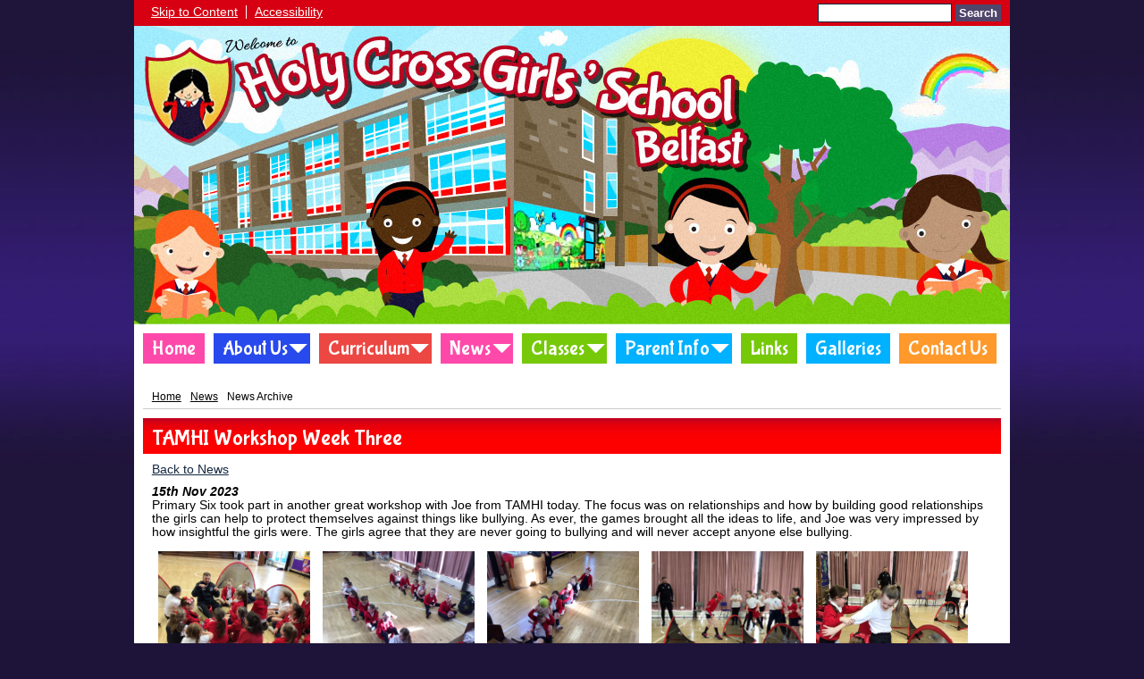

--- FILE ---
content_type: text/html; charset=UTF-8
request_url: https://www.holycrossgirls.com/news-a/news/tamhi-workshop-week-three-/
body_size: 6582
content:
<!DOCTYPE html PUBLIC "-//W3C//DTD XHTML 1.0 Transitional//EN" "http://www.w3.org/TR/xhtml1/DTD/xhtml1-transitional.dtd">
<html xmlns="http://www.w3.org/1999/xhtml" xml:lang="en" lang="en">
<head>


<title>TAMHI Workshop Week Three </title>
<meta http-equiv="Content-Type" content="text/html; charset=UTF-8"/>
<meta name="Keywords" content="" />
<meta name="Description" content="Primary Six took part in another great workshop with Joe from TAMHI today. The focus was on relationships and how by building good relationships the girls can help to protect themselves against things like bullying. As ever, the games brought all the ideas to life, and Joe was very impressed by how insightful the girls were. The girls agree that they are never going to bullying and will never accept anyone else bullying.&amp;nbsp;" />
<meta name="Copyright" content="&copy; 2026"/>
<meta name="distribution" content="GLOBAL"/>
<meta name="Robots" content="index, all"/>
<meta name="revisit-after" content="15 days"/>
<meta name="format-detection" content="telephone=no"/>



<meta name="twitter:card" content="summary"/>
<meta name="twitter:domain" content="www.holycrossgirls.com"/>
<meta name="twitter:title" content="TAMHI Workshop Week Three "/>
<meta name="twitter:description" content="Primary Six took part in another great workshop with Joe from TAMHI today. The focus was on relationships and how by building good relationships the girls can help to protect themselves against things like bullying. As ever, the games brought all the ideas to life, and Joe was very impressed by how insightful the girls were. The girls agree that they are never going to bullying and will never accept anyone else bullying.&amp;nbsp;"/>
<meta property="og:title" content="TAMHI Workshop Week Three "/>
<meta property="og:type" content="website"/>
<meta property="og:url" content="news"/>
<meta property="og:site_name" content="www.holycrossgirls.com"/>
<meta property="og:locale" content="en_GB"/>


<meta property="og:description" content="Primary Six took part in another great workshop with Joe from TAMHI today. The focus was on relationships and how by building good relationships the girls can help to protect themselves against things like bullying. As ever, the games brought all the ideas to life, and Joe was very impressed by how insightful the girls were. The girls agree that they are never going to bullying and will never accept anyone else bullying.&amp;nbsp;"/>

<link rel="manifest" href="/manifest.json"/>

<link rel="canonical" href="https://www.holycrossgirls.com/news-a/news/tamhi-workshop-week-three-/"/><link rel="shortcut icon" href="https://storage.googleapis.com/swdsystem/favicon.ico" type="image/x-icon" />
			<meta property="og:image:user_generated" content="false"/>
			<meta property="og:image:type" content="image/jpeg"/>
			<meta property="og:image" content="https://www.holycrossgirls.com/cmsfiles/items/gallery//o_1hfa1ucu91roa10nhpiq19af1mr1j.jpeg" />
			<meta name="twitter:image" content="https://www.holycrossgirls.com/cmsfiles/items/gallery//o_1hfa1ucu91roa10nhpiq19af1mr1j.jpeg"/>
<link rel="stylesheet" type="text/css" href="/cmsfiles/sitecss/holycrossgirls-main-none-normal-1-standard-style.css?v=1024100126"/><meta id="viewport" name='viewport'>
				<meta name="HandheldFriendly" content="True"/> 
				<meta name="MobileOptimized" content="480"/> 
				 <script type="text/javascript" src="https://cdnjs.cloudflare.com/ajax/libs/jquery/1.12.4/jquery.min.js"></script><link rel="stylesheet" href="https://cdnjs.cloudflare.com/ajax/libs/aos/2.3.4/aos.css" /><script type="text/javascript">
                    !function(t){var e=document.getElementById("viewport");navigator.userAgent.match(/iPhone/i)||navigator.userAgent.match(/iPod/i)?e.setAttribute("content","width=device-width"):navigator.userAgent.match(/iPad/i)&&e.setAttribute("content","width=980,user-scalable=no")}(document);
                </script><script async type="text/javascript" src="https://storage.googleapis.com/swdsystem/js/site.min3.js"></script><script type="text/javascript">$(document).ready(function(){$("img").bind("contextmenu",function(n){return!1}),$("#lbCenter").bind("contextmenu",function(n){return!1})});</script><link href='https://fonts.googleapis.com/css?family=Bubblegum+Sans' rel='stylesheet' type='text/css'></head>
<body id="body">


	<link rel="stylesheet" type="text/css" href="/cmsfiles/css/sweetalert.css"/>
	<script src="/cmsfiles/js/sweetalert.min.js"></script>






<div id="accessKeys" class="noPrint hide">
	<p >Access Keys:</p>
	<ul>
		<li><a href="#content" accesskey="S"> Skip to content (access key S)</a></li>
		<li><a accesskey="1" href="/">Home page (access key 1)</a></li>				
		<li><a accesskey="2" href="/">Site map (access key 2)</a></li>
		<li><a accesskey="0" href="/#">Access key details (access key 0)</a></li>
	</ul>
</div>

<div id="accessBar">
	<div id="accessBarMain">
    
		<div id="accessSearch">
			<form action="/search/" method="get">
				<input class="field" title="Search Keywords" name="search" value=""/>
				<button class="button" type="submit">Search</button>
			</form>
		</div>
		<ul>
			<li><a href="#content" class="borderRight">Skip to Content</a></li>
			<li><a href="/accessibility/">Accessibility</a></li>
		</ul>
        
        <div id="google_translate_element"></div><script type="text/javascript">
		function googleTranslateElementInit() {
		  new google.translate.TranslateElement({pageLanguage: 'en', layout: google.translate.TranslateElement.InlineLayout.SIMPLE}, 'google_translate_element');
		}
		</script><script type="text/javascript" src="//translate.google.com/translate_a/element.js?cb=googleTranslateElementInit"></script>

		<div id="mobileMenuButton">
			<a class="darkBg" href="javascript:toggle_visibility('menu');"><img src="/assets/images/mobilemenu.png"> Menu</a>
		</div>
        
		<div class="clearBoth">&nbsp;</div>
	</div>
    
    
	<div class="clearBoth">&nbsp;</div>
</div>



<div id="site">
	
		<div id="banner">
		<a href="/"><img src="/assets/images/header.jpg" border="0" alt="Holy Cross Girls� School, Ardoyne Road, Belfast"/></a>
	</div>
    
    <div id="bannerMobile">
		<a href="/"><img src="/assets/images/header-mobile.jpg" alt="Holy Cross Girls� School, Ardoyne Road, Belfast"/></a>
	</div>
	
	
	<div id="menu" class="menu">
	<ul>
		<li id="menu1" class="menuLi1 first pinkMenu"><a class="menuA1" href="/home/">Home</a></li><li id="menu2" class="menuLi1  dropdown darkBlueMenu mobileSubDropdown"><a class="dropdown menuA1" href="/about-us/">About Us<!--[if IE 7]><!--></a><!--<![endif]-->
						<!--[if lte IE 6]><table><tr><td><![endif]--><ul >
																			<li class="menuLi2 menuitem"><a class="menuA2" 														href="/about-us/school-ethos/">School Ethos</a></li>												<li class="menuLi2 menuitem"><a class="menuA2" 														href="/about-us/history-of-school-/">Our School </a></li>												<li class="menuLi2 menuitem"><a class="menuA2" 														href="/about-us/staff/">Staff</a></li>												<li class="menuLi2 menuitem"><a class="menuA2" 														href="/about-us/pastoral-care-/">Pastoral Care </a></li>						</ul><!--[if lte IE 6]></td></tr></table></a><![endif]--></li><li id="menu3" class="menuLi1  dropdown redMenu mobileSubDropdown"><a class="dropdown menuA1" href="/curriculum/">Curriculum<!--[if IE 7]><!--></a><!--<![endif]-->
						<!--[if lte IE 6]><table><tr><td><![endif]--><ul class="menu2Cols">
							<li>
                                	<div class="menu2ColsItem">
                                    	<a class="menuA2" href="/curriculum/language-and-literacy/">Language & Literacy</a><a class="menuA2" href="/curriculum/-mathematics/"> Mathematics</a><a class="menuA2" href="/curriculum/religious-education/">Religious Education</a><a class="menuA2" href="/curriculum/ict/">ICT</a><a class="menuA2" href="/curriculum/the-world-around-us/">The World Around Us</a><a class="menuA2" href="/curriculum/the-arts/">The Arts</a></div><div class="menu2ColsItem"><a class="menuA2" href="/curriculum/physical-education/">Physical Education</a><a class="menuA2" href="/curriculum/pdmu/">PDMU</a><a class="menuA2" href="/curriculum/forest-school/">Forest School</a><a class="menuA2" href="/curriculum/eco-schools/">Eco Schools</a><a class="menuA2" href="/curriculum/shared-education/">Shared Education</a>                                    </div>
                                </li>
                                						</ul><!--[if lte IE 6]></td></tr></table></a><![endif]--></li><li id="menu4" class="menuLi1  dropdown pinkMenu mobileSubDropdown"><a class="dropdown menuA1" href="/news-a/">News<!--[if IE 7]><!--></a><!--<![endif]-->
						<!--[if lte IE 6]><table><tr><td><![endif]--><ul >
																			<li class="menuLi2 menuitem"><a class="menuA2" 														href="/news-a/news/">News Archive</a></li>						</ul><!--[if lte IE 6]></td></tr></table></a><![endif]--></li><li id="menu5" class="menuLi1  dropdown greenMenu mobileSubDropdown"><a class="dropdown menuA1" href="/classes-a/">Classes<!--[if IE 7]><!--></a><!--<![endif]-->
						<!--[if lte IE 6]><table><tr><td><![endif]--><ul class="menu2Cols">
							<li>
                                	<div class="menu2ColsItem">
                                    	<a class="menuA2" href="/classes-a/primary-1/">Primary 1</a><a class="menuA2" href="/classes-a/primary-2/">Primary 2</a><a class="menuA2" href="/classes-a/primary-3/">Primary 3</a><a class="menuA2" href="/classes-a/ms-shannon/">Mrs Savage </a><a class="menuA2" href="/classes-a/ms-lagan/">Ms Lagan</a></div><div class="menu2ColsItem"><a class="menuA2" href="/classes-a/mrs-oneill/">Mrs O'Neill</a><a class="menuA2" href="/classes-a/primary-5/">Miss Magill</a><a class="menuA2" href="/classes-a/owens/">Miss McCann</a><a class="menuA2" href="/classes-a/miss-wylie/">Miss Wylie</a><a class="menuA2" href="/classes-a/ms-rocks/">Mrs Boyle</a>                                    </div>
                                </li>
                                						</ul><!--[if lte IE 6]></td></tr></table></a><![endif]--></li><li id="menu6" class="menuLi1  dropdown dropdownright blueMenu mobileSubDropdown"><a class="dropdown menuA1" href="/parent-info/">Parent Info<!--[if IE 7]><!--></a><!--<![endif]-->
						<!--[if lte IE 6]><table><tr><td><![endif]--><ul class="menu2Cols">
							<li>
                                	<div class="menu2ColsItem">
                                    	<a class="menuA2" href="/parent-info/e-safety/">E-Safety</a><a class="menuA2" href="/parent-info/policies/">Policies</a><a class="menuA2" href="/parent-info/letters-/">Letters </a><a class="menuA2" href="/parent-info/attendance/">Attendance</a><a class="menuA2" href="/parent-info/complaints/">Complaints</a><a class="menuA2" href="/parent-info/calendar/">Calendar</a></div><div class="menu2ColsItem"><a class="menuA2" href="/parent-info/holiday-list/">School Day/Holiday List</a><a class="menuA2" href="/parent-info/canteen-menu/">Breakfast Club/Canteen Menu</a><a class="menuA2" href="/parent-info/bus-information/">Bus Information</a><a class="menuA2" href="/parent-info/uniform/">Uniform</a><a class="menuA2" href="/parent-info/admissions-procedure/">Admissions</a>                                    </div>
                                </li>
                                						</ul><!--[if lte IE 6]></td></tr></table></a><![endif]--></li><li id="menu7" class="menuLi1  greenMenu"><a class="menuA1" href="/links-a/">Links</a></li><li id="menu8" class="menuLi1  blueMenu"><a class="menuA1" href="/galleries/">Galleries</a></li><li id="menu9" class="menuLi1  orangeMenu"><a class="menuA1" href="/contact-us/">Contact Us</a></li>	</ul>
    
	<div class="clearBoth">&nbsp;</div>
</div>

<script type="text/javascript">
	if(window.innerWidth <= 900){
		$('.mobileSubDropdown > a').click(function(e){
			e.preventDefault();

			if($(this).siblings("ul").css('display') == 'block'){
				$(".mobileSubDropdown ul").slideUp();
			} else{
				//$(".mobileSubDropdown ul").slideUp();
				$(this).siblings("ul").slideToggle();
			}
		});
	}
</script>

	<div class="menuBottom">&nbsp;</div>
	
		<div id="main">		
		<div class="columnThree columnRightBg content">
			
			<a name="content"></a>
			
			<script type="text/javascript">
function rotateNewsImage(imageID){
	
	$('#saving').removeClass('hide');
	$.get( "/cmsfiles/cmsrequest/", { action: 'rotatenewsimage', value: imageID }, function( data ) {
		//alert('show loading');
		
	}).complete(function( data ) {
		//---- stop loading
		$('#newsImgHolder'+imageID+' img').attr("src", '/'+data.responseText);
		//$('#galleryImage'+imageID+'').attr("href", '/'+data.responseText);
		
		setTimeout(function() {
      		$('#saving').addClass('hide');
		}, 2000);
		 
	});
	
}
</script>

<div class="columnOne">
	
		<div id="breadcrumb">

	<ul>
		<li class="crumbArrow"><a href="/">Home</a></li>
		<li class="crumbArrow"><a href="/news-a/">News</a></li><li><span>News Archive</span></li>	</ul>
	<div class="clearBoth">&nbsp;</div>

</div>
			
				<div class="widgetWrapper">
					
									
		            <div class="widgetHeading"><h1>TAMHI Workshop Week Three </h1></div>

					<div class="widget">
							<div class="widgetInner">

								<div class="backLink"><a href="/news-a/news/?p=1&">Back to News</a></div>
		                        
		                        
		                        <div class="listItemSubtitle">15th Nov 2023</div>					            					            <div>Primary Six took part in another great workshop with Joe from TAMHI today. The focus was on relationships and how by building good relationships the girls can help to protect themselves against things like bullying. As ever, the games brought all the ideas to life, and Joe was very impressed by how insightful the girls were. The girls agree that they are never going to bullying and will never accept anyone else bullying.&nbsp;</div>					            
					            <div class="clearBoth">&nbsp;</div>
					            
					            
								<div class="clearBoth">&nbsp;</div>
								
							</div>
					</div>
				</div>
								
				
					
							<div class="widgetWrapper">
			<div class="widget_gallerythumbs ">
								<script type="text/javascript" src="https://cdnjs.cloudflare.com/ajax/libs/blueimp-gallery/2.30.0/js/blueimp-gallery.min.js"></script>
				<link rel="stylesheet" href="https://cdnjs.cloudflare.com/ajax/libs/blueimp-gallery/2.30.0/css/blueimp-gallery.min.css" type="text/css" media="screen" />
								
				
				<div class="widget noTitle">
					<div class="widgetInner">
					
					
											
						<div class="clearBoth">&nbsp;</div>
						
						<div id="blueimp-gallery-2320" class="blueimp-gallery blueimp-gallery-controls">
							<div class="slides"></div>
							<h3 class="title"></h3>
							<a class="prev">‹</a>
							<a class="next">›</a>
							<a class="close">×</a>
							<a class="play-pause"></a>
							<ol class="indicator"></ol>
						</div>
						
						<div id="links2320">
															<div id="galleryImageHolder36993" class="tileListItem larger ">
																		<a id="galleryImage36993" class="galThumb2320 thumbDisable" href="https://storage.googleapis.com/siteassetsswd/137/gallery/515231115/20231115055459_34_o_1hfa1ucu91roa10nhpiq19af1mr1j.jpeg" title="" data-gallery="#blueimp-gallery-2320">
										<img src="https://storage.googleapis.com/siteassetsswd/137/gallery/515231115/20231115055459_34_o_1hfa1ucu91roa10nhpiq19af1mr1j.jpeg" alt="">
									</a>
								
								</div>
															<div id="galleryImageHolder36994" class="tileListItem larger ">
																		<a id="galleryImage36994" class="galThumb2320 thumbDisable" href="https://storage.googleapis.com/siteassetsswd/137/gallery/515231115/20231115055500_30_o_1hfa1ucu9n7mdq1kq41efcp2ok.jpeg" title="" data-gallery="#blueimp-gallery-2320">
										<img src="https://storage.googleapis.com/siteassetsswd/137/gallery/515231115/20231115055500_30_o_1hfa1ucu9n7mdq1kq41efcp2ok.jpeg" alt="">
									</a>
								
								</div>
															<div id="galleryImageHolder36995" class="tileListItem larger ">
																		<a id="galleryImage36995" class="galThumb2320 thumbDisable" href="https://storage.googleapis.com/siteassetsswd/137/gallery/515231115/20231115055502_71_o_1hfa1ucu914c70q65tv3l1f87l.jpeg" title="" data-gallery="#blueimp-gallery-2320">
										<img src="https://storage.googleapis.com/siteassetsswd/137/gallery/515231115/20231115055502_71_o_1hfa1ucu914c70q65tv3l1f87l.jpeg" alt="">
									</a>
								
								</div>
															<div id="galleryImageHolder36996" class="tileListItem larger ">
																		<a id="galleryImage36996" class="galThumb2320 thumbDisable" href="https://storage.googleapis.com/siteassetsswd/137/gallery/515231115/20231115055503_24_o_1hfa1ucu91pjr1v8ivanvqg1bhfm.jpeg" title="" data-gallery="#blueimp-gallery-2320">
										<img src="https://storage.googleapis.com/siteassetsswd/137/gallery/515231115/20231115055503_24_o_1hfa1ucu91pjr1v8ivanvqg1bhfm.jpeg" alt="">
									</a>
								
								</div>
															<div id="galleryImageHolder36997" class="tileListItem larger ">
																		<a id="galleryImage36997" class="galThumb2320 thumbDisable" href="https://storage.googleapis.com/siteassetsswd/137/gallery/2320/20231115055546_34_20231115175542_660_o_1hfa1ucu91ijv1kdoo21172lvgtn.jpeg" title="" data-gallery="#blueimp-gallery-2320">
										<img src="https://storage.googleapis.com/siteassetsswd/137/gallery/2320/20231115055546_34_20231115175542_660_o_1hfa1ucu91ijv1kdoo21172lvgtn.jpeg" alt="">
									</a>
								
								</div>
															<div id="galleryImageHolder36998" class="tileListItem larger ">
																		<a id="galleryImage36998" class="galThumb2320 thumbDisable" href="https://storage.googleapis.com/siteassetsswd/137/gallery/515231115/20231115055505_75_o_1hfa1ucu96h1kuf1c3v11k7371o.jpeg" title="" data-gallery="#blueimp-gallery-2320">
										<img src="https://storage.googleapis.com/siteassetsswd/137/gallery/515231115/20231115055505_75_o_1hfa1ucu96h1kuf1c3v11k7371o.jpeg" alt="">
									</a>
								
								</div>
															<div id="galleryImageHolder36999" class="tileListItem larger ">
																		<a id="galleryImage36999" class="galThumb2320 thumbDisable" href="https://storage.googleapis.com/siteassetsswd/137/gallery/515231115/20231115055507_35_o_1hfa1ucu9ncd191ivlmbul1m4p.jpeg" title="" data-gallery="#blueimp-gallery-2320">
										<img src="https://storage.googleapis.com/siteassetsswd/137/gallery/515231115/20231115055507_35_o_1hfa1ucu9ncd191ivlmbul1m4p.jpeg" alt="">
									</a>
								
								</div>
															<div id="galleryImageHolder37000" class="tileListItem larger ">
																		<a id="galleryImage37000" class="galThumb2320 thumbDisable" href="https://storage.googleapis.com/siteassetsswd/137/gallery/515231115/20231115055508_2_o_1hfa1ucu9c8iuvf1bhup2t1vq.jpeg" title="" data-gallery="#blueimp-gallery-2320">
										<img src="https://storage.googleapis.com/siteassetsswd/137/gallery/515231115/20231115055508_2_o_1hfa1ucu9c8iuvf1bhup2t1vq.jpeg" alt="">
									</a>
								
								</div>
														<div style="clear:both;"></div>
						</div>
						
						<div class="clearBoth">&nbsp;</div>
						
					</div>
					
					
					<div class="clearBoth">&nbsp;</div>
				</div>
			</div>
		</div>
		
		<script>
		document.getElementById('links2320').onclick = function (event) {

			/*if (isIE () && isIE () < 10) {
					
					event = event || window.event;
						var target = event.target || event.srcElement,
							link = target.src ? target.parentNode : target,
							options = {
								index: link, 
								event: event,
								container: '#blueimp-gallery-2320',
								onopened: function () {
									// Callback function executed when the Gallery is initialized.
									$('img').bind('contextmenu', function(e){
										return false;
									}); 
									
									$('#lbCenter').bind('contextmenu', function(e){
										return false;
									}); 
								}
							};
							
						links = $('.galThumb2320');
						
						blueimp.Gallery(links, options);

						//IOS prevent context menu
						// document.addEventListener("contextmenu", handleContextMenu, false);

						// function handleContextMenu(event) {
						//     if (event.target.nodeName == "IMG") {
						//         event.preventDefault();
						//     }
						// }
				
			}else{*/

			
						if((event['target'].src==undefined)||(event['target'].src==null)){
						// 	//cms button
						// 	//alert('cms');

						}else{
						event = event || window.event;
						var target = event.target || event.srcElement,
							link = target.src ? target.parentNode : target,
							options = {
								index: link, 
								event: event,
								container: '#blueimp-gallery-2320',
								onopened: function () {
									// Callback function executed when the Gallery is initialized.
									$('.blueimp-gallery ').bind('contextmenu', function(e){
										return false;
									}); 
									
									//$('#lbCenter').bind('contextmenu', function(e){
									//	return false;
									//}); 
								}
							};
							
						links = $('.galThumb2320');
						
						blueimp.Gallery(links, options);

						//IOS prevent context menu
						// document.addEventListener("contextmenu", handleContextMenu, false);

						// function handleContextMenu(event) {
						//     if (event.target.nodeName == "IMG") {
						//         event.preventDefault();
						//     }
						// }
						}
			}
		//};
		</script>
	</div>


			<div class="clearBoth">&nbsp;</div>
			
		</div>	
	
	

            <div class="columnOne content">
            <div class="widgetWrapper">
	<div class="">
				<div class="widget noTitle">
			<div class="widgetInner">

								<div class="sponsors sponsors1">
													
							<div class="awardsHolder"   style="width:80px; height:56px; max-width:100%;"  >
			
								
																			<a onclick="awardPopup1('/cmsfiles/items/pageimages/awards/400_400/img_7152_1.jpeg');" href="javascript:void(0);">
																			<img style="width:80px; height:56px" src="/cmsfiles/items/pageimages/awards/80_auto/img_7152_1.jpeg"  border="0" alt="School for Nature" />
									</a>								
							</div>

													
							<div class="awardsHolder"   style="width:80px; height:56px; max-width:100%;"  >
			
								
																			<a onclick="awardPopup1('/cmsfiles/items/pageimages/awards/400_400/img_6349_1.png');" href="javascript:void(0);">
																			<img style="width:80px; height:56px" src="/cmsfiles/items/pageimages/awards/80_auto/img_6349_1.png"  border="0" alt="Eco Schools" />
									</a>								
							</div>

													
							<div class="awardsHolder"   style="width:80px; height:56px; max-width:100%;"  >
			
								
																			<a onclick="awardPopup1('/cmsfiles/items/pageimages/awards/400_400/1ae021ce-ee1b-4ec5-897d-12bc9f114b8d_1.png');" href="javascript:void(0);">
																			<img style="width:80px; height:56px" src="/cmsfiles/items/pageimages/awards/80_auto/1ae021ce-ee1b-4ec5-897d-12bc9f114b8d_1.png"  border="0" alt="Nerve Partnership" />
									</a>								
							</div>

													
							<div class="awardsHolder"   style="width:80px; height:56px; max-width:100%;"  >
			
								
																			<a onclick="awardPopup1('/cmsfiles/items/pageimages/awards/400_400/d52c58bf-ebbd-42ef-b4dd-d381eaa23a32_1.jpeg');" href="javascript:void(0);">
																			<img style="width:80px; height:56px" src="/cmsfiles/items/pageimages/awards/80_auto/d52c58bf-ebbd-42ef-b4dd-d381eaa23a32_1.jpeg"  border="0" alt="Nerve Partnership - Create" />
									</a>								
							</div>

													
							<div class="awardsHolder"   style="width:80px; height:56px; max-width:100%;"  >
			
								
																			<img style="width:80px; height:56px" src="/cmsfiles/items/pageimages/awards/80_auto/a1d5d8bd-1130-44c6-b95d-eacff544a8f2_1.jpeg"  border="0" alt="Eco schools 2019" />
																	
							</div>

													
							<div class="awardsHolder"   style="width:80px; height:56px; max-width:100%;"  >
			
								
																			<a onclick="awardPopup1('/cmsfiles/items/pageimages/awards/400_400/a462409a-d182-40c4-8b81-2ce141fdb6f2_1.jpeg');" href="javascript:void(0);">
																			<img style="width:80px; height:56px" src="/cmsfiles/items/pageimages/awards/80_auto/a462409a-d182-40c4-8b81-2ce141fdb6f2_1.jpeg"  border="0" alt="Forest School NI" />
									</a>								
							</div>

													
							<div class="awardsHolder"   style="width:80px; height:56px; max-width:100%;"  >
			
								
																			<a onclick="awardPopup1('/cmsfiles/items/pageimages/awards/400_400/5723759d-6f95-4e44-a326-e462c7f00d6f_1.jpeg');" href="javascript:void(0);">
																			<img style="width:80px; height:56px" src="/cmsfiles/items/pageimages/awards/80_auto/5723759d-6f95-4e44-a326-e462c7f00d6f_1.jpeg"  border="0" alt="Woodland Trust Gold Award" />
									</a>								
							</div>

													
							<div class="awardsHolder"   style="width:80px; height:56px; max-width:100%;"  >
			
								
																			<a onclick="awardPopup1('/cmsfiles/items/pageimages/awards/400_400/f2892ac4b8d98f2962abad2afa886277_1.jpg');" href="javascript:void(0);">
																			<img style="width:80px; height:56px" src="/cmsfiles/items/pageimages/awards/80_auto/f2892ac4b8d98f2962abad2afa886277_1.jpg"  border="0" alt="School of Sanctuary" />
									</a>								
							</div>

													
							<div class="awardsHolder"   style="width:160px; max-width:100%; height: 56px;"  >
			
								
																			<img style="width:160px; height:56px" src="/cmsfiles/items/pageimages/awards/160_auto/pic_1.png"  border="0" alt="digital schools award" />
																	
							</div>

													
							<div class="awardsHolder"   style="width:80px; height:56px; max-width:100%;"  >
			
								
																			<img style="width:80px; height:56px" src="/cmsfiles/items/pageimages/awards/80_auto/rhs_five_star_gardening_school_logo_-_hires_1.jpg"  border="0" alt="RHS School Gardening Logo" />
																	
							</div>

													
							<div class="awardsHolder"   style="width:160px; max-width:100%; height: 56px;"  >
			
								
																			<img style="width:160px; height:56px" src="/cmsfiles/items/pageimages/awards/160_auto/global_learning_programme_1.png"  border="0" alt="Global Learning" />
																	
							</div>

													
							<div class="awardsHolder"   style="width:80px; height:56px; max-width:100%;"  >
			
								
																			<img style="width:80px; height:56px" src="/cmsfiles/items/pageimages/awards/80_auto/belfast-healthy-cities_1.jpg"  border="0" alt="Belfast Healthy Cities" />
																	
							</div>

													
							<div class="awardsHolder"   style="width:80px; height:56px; max-width:100%;"  >
			
								
																			<img style="width:80px; height:56px" src="/cmsfiles/items/pageimages/awards/80_auto/29fe7de0-8127-4005-8673-bc445d4382c1_1.png"  border="0" alt="Selfie" />
																	
							</div>

													
							<div class="awardsHolder"   style="width:80px; height:56px; max-width:100%;"  >
			
								
																			<img style="width:80px; height:56px" src="/cmsfiles/items/pageimages/awards/80_auto/food_hygiene_rating_1.png"  border="0" alt="Food Hygiene Rating" />
																	
							</div>

										</div>


								<script type="text/javascript" src="/cmsfiles/js/slick.min.js"></script>
				<script type="text/javascript">
					$(document).ready(function(){
					  $('.sponsors1').slick({
											
						  infinite: true,
						  speed: 300,
						  slidesToShow: 7,
						  centerMode: true,
						  variableWidth: true,
						  autoplay: true,
						  autoplaySpeed: 2000
					  });
					});
				</script>
								<script type="text/javascript">
					function awardPopup1(image){
							
						// Add overlay, popup container and close to body
						$('body').append('<div id="popupOverlay"></div>');
						$('body').append('<div id="popupContainer"></div>');
						$('#popupContainer').append('<div class="popupSeprater awardImgPop"><img src="'+image+'" /></div>');

						$('#popupContainer').append('<div id="popupCloseOverlay"><button>Close</button></div>');
						
						// If overlay is clicked close the overlay
						$('#popupOverlay').click(function(){
							$(this).remove();
							$('#popupCloseOverlay').remove();
							$('#popupContainer').remove();
						});

						// If close button is clicked close the overlay
						$('#popupCloseOverlay').click(function(){
							$('#popupOverlay').remove()
							$(this).remove();
							$('#popupContainer').remove();
						});
					}
				</script>
							</div>
		</div>
	</div>
</div>            </div>
            
			            <div id="footer">
                <div id="footerMain">
                    
                    <div class="creditLinks">
                        <strong><p id="school">Holy Cross Girls' School, Ardoyne Road, Belfast, County Antrim BT14 7HZ<br/>Phone: 028 9039 1771 | <a href="mailto:info@holycrossgirls.belfast.ni.sch.uk">info@holycrossgirls.belfast.ni.sch.uk</a></p></strong>
                        <div id="policies">
	<ul>
		<li><a href="/cmsfiles/policies/cookie/">Cookie Policy</a></li>
		<li><a href="/cmsfiles/policies/privacy/">Website Privacy Policy</a></li>
		<li><a href="/website-map/">Sitemap</a></li>
	</ul>
</div>

<div id="backto-top"><img src="https://storage.googleapis.com/swdsystem/images/icons/bk-home.png"></div>



<script>
	$('#accessBarButton').click(function(){
		const accessBarColor = $('#accessBar').css('background-color');
		if(accessBarColor != 'rgba(0, 0, 0, 0)' && accessBarColor != 'rgb(255, 255, 255)'){
			if($('#accessBarHolder').hasClass('fullAccessBar')){
				$('#accessBarHolder').animate({'top':'0px'}, 500).removeClass('fullAccessBar');
			}else{
				$('#accessBarHolder').animate({'top':'50px'}, 500).addClass('fullAccessBar');
			}
		}
	})

	</script>
                        <p>WEBSITE BY: <a href="http://www.schoolwebdesign.net" target="_blank">SCHOOLWEBDESIGN.NET</a> | 	<a href="/admin/?open=/news-a/news/tamhi-workshop-week-three-/">Login</a>

<script src="https://cdnjs.cloudflare.com/ajax/libs/aos/2.3.4/aos.js"></script>
  <script>
    AOS.init({disable: 'mobile'});
  </script></p>
                    <div class="clearBoth">&nbsp;</div>
                </div>
                <div class="clearBoth">&nbsp;</div>
            </div>
        <div class="clearBoth">&nbsp;</div>
	</div>
	
</div


</body>
</html>